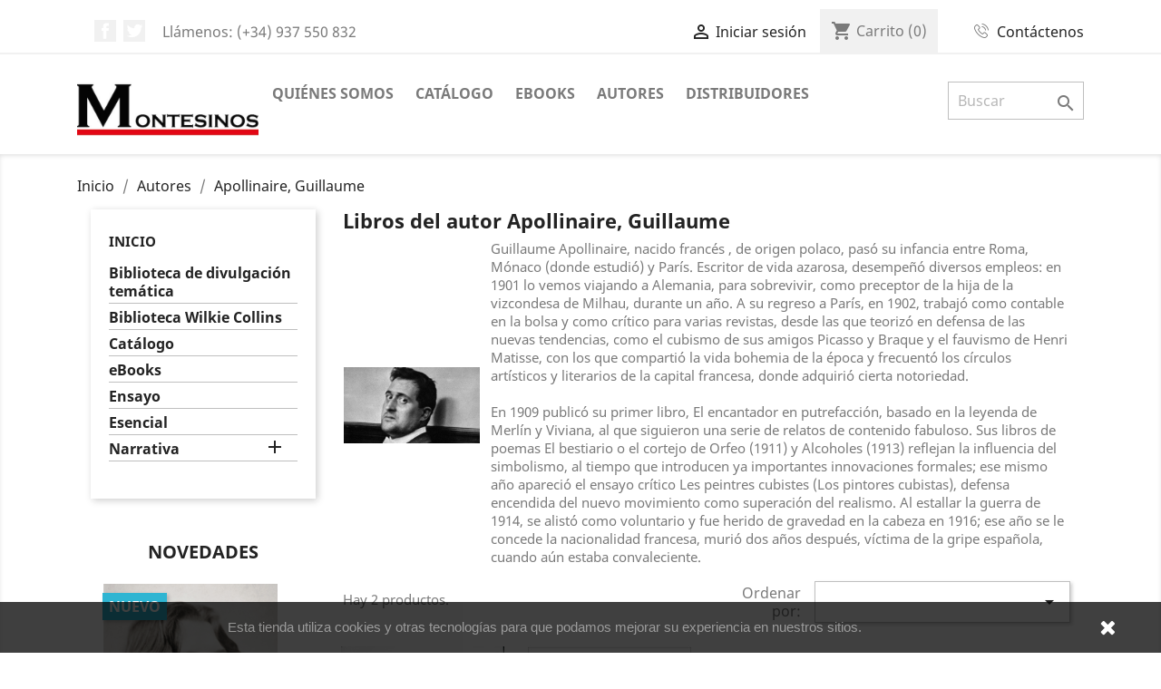

--- FILE ---
content_type: text/html; charset=utf-8
request_url: https://www.editorial-montesinos.com/2862_apollinaire-guillaume
body_size: 10873
content:
<!doctype html>
<html lang="es">

  <head>
    
      
  <meta charset="utf-8">


  <meta http-equiv="x-ua-compatible" content="ie=edge">



  <title>Apollinaire - Editorial Montesinos</title>
  <meta name="description" content="">
  <meta name="keywords" content="">
      
                  <link rel="alternate" href="https://www.editorial-montesinos.com/2862_apollinaire-guillaume" hreflang="es">
        



  <meta name="viewport" content="width=device-width, initial-scale=1">



  <link rel="icon" type="image/vnd.microsoft.icon" href="/img/favicon-5.ico?1563986611">
  <link rel="shortcut icon" type="image/x-icon" href="/img/favicon-5.ico?1563986611">



    <link rel="stylesheet" href="https://www.editorial-montesinos.com/themes/classic/assets/css/theme.css" type="text/css" media="all">
  <link rel="stylesheet" href="https://www.editorial-montesinos.com/modules/blocktags/blocktags.css" type="text/css" media="all">
  <link rel="stylesheet" href="https://www.editorial-montesinos.com/modules/redsys17//views/css/front.css" type="text/css" media="all">
  <link rel="stylesheet" href="https://www.editorial-montesinos.com/js/jquery/ui/themes/base/minified/jquery-ui.min.css" type="text/css" media="all">
  <link rel="stylesheet" href="https://www.editorial-montesinos.com/js/jquery/ui/themes/base/minified/jquery.ui.theme.min.css" type="text/css" media="all">
  <link rel="stylesheet" href="https://www.editorial-montesinos.com/modules/ps_imageslider/css/homeslider.css" type="text/css" media="all">
  <link rel="stylesheet" href="https://www.editorial-montesinos.com/themes/classic/assets/css/custom.css" type="text/css" media="all">




  

  <script type="text/javascript">
        var prestashop = {"cart":{"products":[],"totals":{"total":{"type":"total","label":"Total","amount":0,"value":"0,00\u00a0\u20ac"},"total_including_tax":{"type":"total","label":"Total (impuestos incl.)","amount":0,"value":"0,00\u00a0\u20ac"},"total_excluding_tax":{"type":"total","label":"Total (impuestos excl.)","amount":0,"value":"0,00\u00a0\u20ac"}},"subtotals":{"products":{"type":"products","label":"Subtotal","amount":0,"value":"0,00\u00a0\u20ac"},"discounts":null,"shipping":{"type":"shipping","label":"Transporte","amount":0,"value":"Gratis"},"tax":null},"products_count":0,"summary_string":"0 art\u00edculos","vouchers":{"allowed":1,"added":[]},"discounts":[],"minimalPurchase":0,"minimalPurchaseRequired":""},"currency":{"name":"Euro","iso_code":"EUR","iso_code_num":"978","sign":"\u20ac"},"customer":{"lastname":null,"firstname":null,"email":null,"birthday":null,"newsletter":null,"newsletter_date_add":null,"optin":null,"website":null,"company":null,"siret":null,"ape":null,"is_logged":false,"gender":{"type":null,"name":null},"addresses":[]},"language":{"name":"Espa\u00f1ol (Spanish)","iso_code":"es","locale":"es-ES","language_code":"es","is_rtl":"0","date_format_lite":"d\/m\/Y","date_format_full":"d\/m\/Y H:i:s","id":1},"page":{"title":"","canonical":null,"meta":{"title":"Apollinaire","description":"","keywords":"","robots":"index"},"page_name":"manufacturer","body_classes":{"lang-es":true,"lang-rtl":false,"country-ES":true,"currency-EUR":true,"layout-left-column":true,"page-manufacturer":true,"tax-display-disabled":true},"admin_notifications":[]},"shop":{"name":"Editorial Montesinos","logo":"\/img\/editorial-montesinos-logo-15639865995.jpg","stores_icon":"\/img\/logo_stores.png","favicon":"\/img\/favicon-5.ico"},"urls":{"base_url":"https:\/\/www.editorial-montesinos.com\/","current_url":"https:\/\/www.editorial-montesinos.com\/2862_apollinaire-guillaume","shop_domain_url":"https:\/\/www.editorial-montesinos.com","img_ps_url":"https:\/\/www.editorial-montesinos.com\/img\/","img_cat_url":"https:\/\/www.editorial-montesinos.com\/img\/c\/","img_lang_url":"https:\/\/www.editorial-montesinos.com\/img\/l\/","img_prod_url":"https:\/\/www.editorial-montesinos.com\/img\/p\/","img_manu_url":"https:\/\/www.editorial-montesinos.com\/img\/m\/","img_sup_url":"https:\/\/www.editorial-montesinos.com\/img\/su\/","img_ship_url":"https:\/\/www.editorial-montesinos.com\/img\/s\/","img_store_url":"https:\/\/www.editorial-montesinos.com\/img\/st\/","img_col_url":"https:\/\/www.editorial-montesinos.com\/img\/co\/","img_url":"https:\/\/www.editorial-montesinos.com\/themes\/classic\/assets\/img\/","css_url":"https:\/\/www.editorial-montesinos.com\/themes\/classic\/assets\/css\/","js_url":"https:\/\/www.editorial-montesinos.com\/themes\/classic\/assets\/js\/","pic_url":"https:\/\/www.editorial-montesinos.com\/upload\/","pages":{"address":"https:\/\/www.editorial-montesinos.com\/direccion","addresses":"https:\/\/www.editorial-montesinos.com\/direcciones","authentication":"https:\/\/www.editorial-montesinos.com\/autenticacion","cart":"https:\/\/www.editorial-montesinos.com\/carro-de-la-compra","category":"https:\/\/www.editorial-montesinos.com\/index.php?controller=category","cms":"https:\/\/www.editorial-montesinos.com\/index.php?controller=cms","contact":"https:\/\/www.editorial-montesinos.com\/contactenos","discount":"https:\/\/www.editorial-montesinos.com\/descuento","guest_tracking":"https:\/\/www.editorial-montesinos.com\/index.php?controller=guest-tracking","history":"https:\/\/www.editorial-montesinos.com\/historial-de-pedidos","identity":"https:\/\/www.editorial-montesinos.com\/identidad","index":"https:\/\/www.editorial-montesinos.com\/","my_account":"https:\/\/www.editorial-montesinos.com\/mi-cuenta","order_confirmation":"https:\/\/www.editorial-montesinos.com\/index.php?controller=order-confirmation","order_detail":"https:\/\/www.editorial-montesinos.com\/index.php?controller=order-detail","order_follow":"https:\/\/www.editorial-montesinos.com\/devolucion-de-productos","order":"https:\/\/www.editorial-montesinos.com\/carrito","order_return":"https:\/\/www.editorial-montesinos.com\/index.php?controller=order-return","order_slip":"https:\/\/www.editorial-montesinos.com\/vales","pagenotfound":"https:\/\/www.editorial-montesinos.com\/pagina-no-encuentra","password":"https:\/\/www.editorial-montesinos.com\/contrasena-olvidado","pdf_invoice":"https:\/\/www.editorial-montesinos.com\/index.php?controller=pdf-invoice","pdf_order_return":"https:\/\/www.editorial-montesinos.com\/index.php?controller=pdf-order-return","pdf_order_slip":"https:\/\/www.editorial-montesinos.com\/index.php?controller=pdf-order-slip","prices_drop":"https:\/\/www.editorial-montesinos.com\/promocion","product":"https:\/\/www.editorial-montesinos.com\/index.php?controller=product","search":"https:\/\/www.editorial-montesinos.com\/buscar","sitemap":"https:\/\/www.editorial-montesinos.com\/mapa-del-sitio","stores":"https:\/\/www.editorial-montesinos.com\/tiendas","supplier":"https:\/\/www.editorial-montesinos.com\/proveedores","register":"https:\/\/www.editorial-montesinos.com\/autenticacion?create_account=1","order_login":"https:\/\/www.editorial-montesinos.com\/carrito?login=1"},"alternative_langs":{"es":"https:\/\/www.editorial-montesinos.com\/2862_apollinaire-guillaume"},"theme_assets":"\/themes\/classic\/assets\/","actions":{"logout":"https:\/\/www.editorial-montesinos.com\/?mylogout="},"no_picture_image":{"bySize":{"small_default":{"url":"https:\/\/www.editorial-montesinos.com\/img\/p\/es-default-small_default.jpg","width":50,"height":77},"cart_default":{"url":"https:\/\/www.editorial-montesinos.com\/img\/p\/es-default-cart_default.jpg","width":125,"height":125},"newAutor ":{"url":"https:\/\/www.editorial-montesinos.com\/img\/p\/es-default-newAutor .jpg","width":150,"height":150},"200x200 ":{"url":"https:\/\/www.editorial-montesinos.com\/img\/p\/es-default-200x200 .jpg","width":200,"height":200},"medium":{"url":"https:\/\/www.editorial-montesinos.com\/img\/p\/es-default-medium.jpg","width":200,"height":200},"home_default":{"url":"https:\/\/www.editorial-montesinos.com\/img\/p\/es-default-home_default.jpg","width":195,"height":297},"large_default":{"url":"https:\/\/www.editorial-montesinos.com\/img\/p\/es-default-large_default.jpg","width":345,"height":526},"medium_default":{"url":"https:\/\/www.editorial-montesinos.com\/img\/p\/es-default-medium_default.jpg","width":452,"height":452}},"small":{"url":"https:\/\/www.editorial-montesinos.com\/img\/p\/es-default-small_default.jpg","width":50,"height":77},"medium":{"url":"https:\/\/www.editorial-montesinos.com\/img\/p\/es-default-medium.jpg","width":200,"height":200},"large":{"url":"https:\/\/www.editorial-montesinos.com\/img\/p\/es-default-medium_default.jpg","width":452,"height":452},"legend":""}},"configuration":{"display_taxes_label":false,"display_prices_tax_incl":true,"is_catalog":false,"show_prices":true,"opt_in":{"partner":true},"quantity_discount":{"type":"discount","label":"Descuento"},"voucher_enabled":1,"return_enabled":0},"field_required":[],"breadcrumb":{"links":[{"title":"Inicio","url":"https:\/\/www.editorial-montesinos.com\/"},{"title":"Autores","url":"https:\/\/www.editorial-montesinos.com\/autores"},{"title":"Apollinaire, Guillaume","url":"https:\/\/www.editorial-montesinos.com\/2862_apollinaire-guillaume"}],"count":3},"link":{"protocol_link":"https:\/\/","protocol_content":"https:\/\/"},"time":1768938213,"static_token":"1ead97b97a7eb12ac8d9350fdae8e081","token":"ffe3ed9e330bc618ff9715f0d4a4ca76"};
        var psemailsubscription_subscription = "https:\/\/www.editorial-montesinos.com\/module\/ps_emailsubscription\/subscription";
      </script>



    <script async src="https://www.googletagmanager.com/gtag/js?id=G-FHY2VVYRFY"></script>
  <script>
    window.dataLayer = window.dataLayer || [];
    function gtag(){dataLayer.push(arguments);}
    gtag('js', new Date());
    gtag(
      'config',
      'G-FHY2VVYRFY',
      {
        'debug_mode':false
                              }
    );
  </script>

 <script>

function comprobarObservaciones(){
    var comprobante = "";
    if ((jQuery)('#onepagecheckoutps').length != 0) {
        comprobante = (jQuery)('[name="message"]');
    } else {
        comprobante = (jQuery)('[name="delivery_message"]');
    }
    if (comprobante.length != 0) {
        limitarObservaciones(comprobante);
    }
}

function limitarObservaciones(comprobante){
    if(comprobante){ // SI EXISTE 
        if ((jQuery)('.originalTextareaInfo').length == 0) {
            var options2 = {
               'maxCharacterSize': 69,
               'originalStyle': 'originalTextareaInfo',
               'warningStyle' : 'warningTextareaInfo',
               'warningNumber': 10,
               'displayFormat': '#input caracteres | #left caracteres restantes | #words palabras'
            };
            comprobante.textareaCount(options2);
        }
    }
}


</script>




    
  </head>

  <body id="manufacturer" class="lang-es country-es currency-eur layout-left-column page-manufacturer tax-display-disabled">

    
      
    

    <main>
      
              

      <header id="header">
        
          

  <div class="header-banner">
    
</div>

<!--
  <div class="header-banner">
<img class="banner" src="/img/banner-vacaciones2020.jpg" alt="Vacaciones 2020: Del 5 al 26 de Agosto NO se realizarán envios.">
  </div>


  <div class="header-banner">
<img class="banner" src="/img/banner-mrwgratis.jpg" alt="Envío gratis con el código ENVIOMRW">
  </div>
-->


  <nav class="header-nav">
    <div class="container">
      <div class="row">
        <div class="hidden-sm-down">
          <div class="col-md-5 col-xs-12">
            <div id="_desktop_contact_link">
  <div id="contact-link">
                Llámenos: <span>(+34) 937 550 832</span>
      </div>
</div>

  <div class="block-social col-lg-4 col-md-12 col-sm-12">
    <ul>
              <li class="facebook"><a href="https://www.facebook.com/EditorialMontesinos/" target="_blank">Facebook</a></li>
              <li class="twitter"><a href="https://twitter.com/Ed_Montesinos" target="_blank">Twitter</a></li>
          </ul>
  </div>


          </div>
          <div class="col-md-7 right-nav">
              <div id="_desktop_user_info">
  <div class="user-info">
          <a
        href="https://www.editorial-montesinos.com/mi-cuenta"
        title="Acceda a su cuenta de cliente"
        rel="nofollow"
      >
        <i class="material-icons">&#xE7FF;</i>
        <span class="hidden-sm-down">Iniciar sesión</span>
      </a>
      </div>
</div>
<div id="_desktop_cart">
  <div class="blockcart cart-preview inactive" data-refresh-url="//www.editorial-montesinos.com/module/ps_shoppingcart/ajax">
    <div class="header">
              <i class="material-icons shopping-cart">shopping_cart</i>
        <span class="hidden-sm-down">Carrito</span>
        <span class="cart-products-count">(0)</span>
          </div>
  </div>
</div>
<div id="_desktop_user_info">
<div class="contact-info"><a href="/contactenos" title="Contáctenos" rel="nofollow"> <img class="footer-contact-ico" src="/themes/classic/assets/img/phone.png" /> <span class="hidden-sm-down">Contáctenos</span> </a></div>
</div>
          </div>
        </div>
        <div class="hidden-md-up text-sm-center mobile">
          <div class="float-xs-left" id="menu-icon">
            <i class="material-icons d-inline">&#xE5D2;</i>
          </div>
          <div class="float-xs-right" id="_mobile_cart"></div>
          <div class="float-xs-right" id="_mobile_user_info"></div>
          <div class="top-logo" id="_mobile_logo"></div>
          <div class="clearfix"></div>
        </div>
      </div>
    </div>
  </nav>



  <div class="header-top">
    <div class="container">
       <div class="row">
        <div class="col-md-2 hidden-sm-down" id="_desktop_logo">
                            <a href="https://www.editorial-montesinos.com/">
                  <img class="logo img-responsive" src="/img/editorial-montesinos-logo-15639865995.jpg" alt="Editorial Montesinos">
                </a>
                    </div>
        <div class="col-md-10 col-sm-12 position-static">
          

<div class="menu js-top-menu position-static hidden-sm-down" id="_desktop_top_menu">
    
          <ul class="top-menu" id="top-menu" data-depth="0">
                    <li class="cms-page" id="cms-page-20">
                          <a
                class="dropdown-item"
                href="https://www.editorial-montesinos.com/content/20-quienes-somos" data-depth="0"
                              >
                                Quiénes somos
              </a>
                          </li>
                    <li class="link" id="lnk-catalogo">
                          <a
                class="dropdown-item"
                href="https://www.editorial-montesinos.com/42-catalogo" data-depth="0"
                              >
                                Catálogo
              </a>
                          </li>
                    <li class="link" id="lnk-ebooks">
                          <a
                class="dropdown-item"
                href="https://www.editorial-montesinos.com/230-ebooks" data-depth="0"
                              >
                                eBooks
              </a>
                          </li>
                    <li class="link" id="lnk-autores">
                          <a
                class="dropdown-item"
                href="https://www.editorial-montesinos.com/autores" data-depth="0"
                              >
                                Autores
              </a>
                          </li>
                    <li class="cms-page" id="cms-page-9">
                          <a
                class="dropdown-item"
                href="https://www.editorial-montesinos.com/content/9-distribuidores" data-depth="0"
                              >
                                Distribuidores
              </a>
                          </li>
              </ul>
    
    <div class="clearfix"></div>
</div>
<!-- Block search module TOP -->
<div id="search_widget" class="search-widget" data-search-controller-url="//www.editorial-montesinos.com/buscar">
	<form method="get" action="//www.editorial-montesinos.com/buscar">
		<input type="hidden" name="controller" value="search">
		<input type="text" name="s" value="" placeholder="Buscar" aria-label="Buscar">
		<button type="submit">
			<i class="material-icons search">&#xE8B6;</i>
      <span class="hidden-xl-down">Buscar</span>
		</button>
	</form>
</div>
<!-- /Block search module TOP -->

          <div class="clearfix"></div>
        </div>
      </div>
      <div id="mobile_top_menu_wrapper" class="row hidden-md-up" style="display:none;">
        <div class="js-top-menu mobile" id="_mobile_top_menu"></div>
        <div class="js-top-menu-bottom">
          <div id="_mobile_currency_selector"></div>
          <div id="_mobile_language_selector"></div>
          <div id="_mobile_contact_link"></div>
        </div>
      </div>
    </div>
  </div>
  

        
      </header>

      
        
<aside id="notifications">
  <div class="container">
    
    
    
      </div>
</aside>
      

      <section id="wrapper">
        
        <div class="container">
          
            <nav data-depth="3" class="breadcrumb">
  <ol itemscope itemtype="http://schema.org/BreadcrumbList">
    
              
          <li itemprop="itemListElement" itemscope itemtype="http://schema.org/ListItem">
            <a itemprop="item" href="https://www.editorial-montesinos.com/">
              <span itemprop="name">Inicio</span>
            </a>
            <meta itemprop="position" content="1">
          </li>
        
              
          <li itemprop="itemListElement" itemscope itemtype="http://schema.org/ListItem">
            <a itemprop="item" href="https://www.editorial-montesinos.com/autores">
              <span itemprop="name">Autores</span>
            </a>
            <meta itemprop="position" content="2">
          </li>
        
              
          <li itemprop="itemListElement" itemscope itemtype="http://schema.org/ListItem">
            <a itemprop="item" href="https://www.editorial-montesinos.com/2862_apollinaire-guillaume">
              <span itemprop="name">Apollinaire, Guillaume</span>
            </a>
            <meta itemprop="position" content="3">
          </li>
        
          
  </ol>
</nav>
          

          
            <div id="left-column" class="col-xs-12 col-sm-4 col-md-3">
                              

<div class="block-categories hidden-sm-down">
  <ul class="category-top-menu">
    <li><a class="text-uppercase h6" href="https://www.editorial-montesinos.com/237-inicio">Inicio</a></li>
    <li>
  <ul class="category-sub-menu"><li data-depth="0"><a href="https://www.editorial-montesinos.com/201-biblioteca-de-divulgacion-tematica">Biblioteca de divulgación temática</a></li><li data-depth="0"><a href="https://www.editorial-montesinos.com/202-biblioteca-wilkie-collins">Biblioteca Wilkie Collins</a></li><li data-depth="0"><a href="https://www.editorial-montesinos.com/42-catalogo">Catálogo</a></li><li data-depth="0"><a href="https://www.editorial-montesinos.com/230-ebooks">eBooks</a></li><li data-depth="0"><a href="https://www.editorial-montesinos.com/199-ensayo">Ensayo</a></li><li data-depth="0"><a href="https://www.editorial-montesinos.com/135-esencial">Esencial</a></li><li data-depth="0"><a href="https://www.editorial-montesinos.com/200-narrativa">Narrativa</a><div class="navbar-toggler collapse-icons" data-toggle="collapse" data-target="#exCollapsingNavbar200"><i class="material-icons add">&#xE145;</i><i class="material-icons remove">&#xE15B;</i></div><div class="collapse" id="exCollapsingNavbar200">
  <ul class="category-sub-menu"><li data-depth="1"><a class="category-sub-link" href="https://www.editorial-montesinos.com/227-clasica">Clásica</a></li><li data-depth="1"><a class="category-sub-link" href="https://www.editorial-montesinos.com/228-contemporanea">Contemporánea</a></li></ul></div></li></ul></li>
  </ul>
</div>

<div id="topo_contact_info" class="block-categories desplegable-categorias">
<div class="title clearfix hidden-md-up collapsed" data-target="#footer_info_list" data-toggle="collapse"><span class="h3">Categorías</span> <span class="float-xs-right"> <span class="navbar-toggler collapse-icons"> <i class="material-icons add"></i> <i class="material-icons remove"></i> </span> </span></div>
<ul class="category-top-menu toggle-footer collapse" id="footer_info_list">
    <li><a class="text-uppercase h6" href="https://www.editorial-montesinos.com/237-inicio">Inicio</a></li>
    <li>
  <ul class="category-sub-menu"><li data-depth="0"><a href="https://www.editorial-montesinos.com/201-biblioteca-de-divulgacion-tematica">Biblioteca de divulgación temática</a></li><li data-depth="0"><a href="https://www.editorial-montesinos.com/202-biblioteca-wilkie-collins">Biblioteca Wilkie Collins</a></li><li data-depth="0"><a href="https://www.editorial-montesinos.com/42-catalogo">Catálogo</a></li><li data-depth="0"><a href="https://www.editorial-montesinos.com/230-ebooks">eBooks</a></li><li data-depth="0"><a href="https://www.editorial-montesinos.com/199-ensayo">Ensayo</a></li><li data-depth="0"><a href="https://www.editorial-montesinos.com/135-esencial">Esencial</a></li><li data-depth="0"><a href="https://www.editorial-montesinos.com/200-narrativa">Narrativa</a><div class="navbar-toggler collapse-icons" data-toggle="collapse" data-target="#exCollapsingNavbar200"><i class="material-icons add">&#xE145;</i><i class="material-icons remove">&#xE15B;</i></div><div class="collapse" id="exCollapsingNavbar200">
  <ul class="category-sub-menu"><li data-depth="1"><a class="category-sub-link" href="https://www.editorial-montesinos.com/227-clasica">Clásica</a></li><li data-depth="1"><a class="category-sub-link" href="https://www.editorial-montesinos.com/228-contemporanea">Contemporánea</a></li></ul></div></li></ul></li>
</ul>
</div>
<section class="featured-products clearfix mt-3">
  <h2 class="h2 products-section-title text-uppercase">
    Novedades
  </h2>
  <div class="products">
          
  <article class="product-miniature js-product-miniature" data-id-product="3899" data-id-product-attribute="0" itemscope itemtype="http://schema.org/Product">
    <div class="thumbnail-container">
      
                  <a href="https://www.editorial-montesinos.com/catalogo/3899-la-importancia-de-ser-honesto-las-mejores-entrevistas-de-oscar-wilde.html" class="thumbnail product-thumbnail">
            <img
              src="https://www.editorial-montesinos.com/4361-home_default/la-importancia-de-ser-honesto-las-mejores-entrevistas-de-oscar-wilde.jpg"
              alt="La importancia de ser..."
              data-full-size-image-url="https://www.editorial-montesinos.com/4361-medium_default/la-importancia-de-ser-honesto-las-mejores-entrevistas-de-oscar-wilde.jpg"
            />
          </a>
              

      <div class="product-description">
        
                      <h2 class="h3 product-title" itemprop="name"><a href="https://www.editorial-montesinos.com/catalogo/3899-la-importancia-de-ser-honesto-las-mejores-entrevistas-de-oscar-wilde.html">								La importancia de ser honesto</a></h2>
                  

        
                      <div class="product-price-and-shipping">
              
              

              <span class="sr-only">Precio</span>
              <span itemprop="price" class="price">22,00 €</span>

              

              
            </div>
                  

        
          
        
      </div>

      <!-- @todo: use include file='catalog/_partials/product-flags.tpl'} -->
      
        <ul class="product-flags">
                      <li class="product-flag new">Nuevo</li>
          		  						        </ul>
      

      <div class="highlighted-informations no-variants hidden-sm-down">
        
          <a class="quick-view" href="#" data-link-action="quickview">
            <i class="material-icons search">&#xE8B6;</i> Vista rápida
          </a>
        

        
                  
      </div>
    </div>
  </article>

      </div>
  <a class="all-product-link float-xs-left float-md-right h4" href="https://www.editorial-montesinos.com/nuevos-productos">
    Todas las novedades<i class="material-icons">&#xE315;</i>
  </a>
</section>

<!-- Block tags module -->
<div id="tags_block_left" class="tags_block block-categories hidden-sm-down">
	<h4 class="text-uppercase h6 hidden-sm-down">Etiquetas</h4>
	<p class="block_content">
			<a href="https://www.editorial-montesinos.com/buscar?tag=Filosof%C3%ADa" title="More about Filosofía" class="tag_level3 first_item">Filosofía</a>
			<a href="https://www.editorial-montesinos.com/buscar?tag=Wilkie+Collins" title="More about Wilkie Collins" class="tag_level1 item">Wilkie Collins</a>
			<a href="https://www.editorial-montesinos.com/buscar?tag=mujer" title="More about mujer" class="tag_level1 item">mujer</a>
			<a href="https://www.editorial-montesinos.com/buscar?tag=intriga" title="More about intriga" class="tag_level1 item">intriga</a>
			<a href="https://www.editorial-montesinos.com/buscar?tag=novela+negra" title="More about novela negra" class="tag_level1 item">novela negra</a>
			<a href="https://www.editorial-montesinos.com/buscar?tag=Novela" title="More about Novela" class="tag_level1 item">Novela</a>
			<a href="https://www.editorial-montesinos.com/buscar?tag=Historia" title="More about Historia" class="tag_level1 item">Historia</a>
			<a href="https://www.editorial-montesinos.com/buscar?tag=misterio" title="More about misterio" class="tag_level1 item">misterio</a>
			<a href="https://www.editorial-montesinos.com/buscar?tag=Literatura" title="More about Literatura" class="tag_level1 item">Literatura</a>
			<a href="https://www.editorial-montesinos.com/buscar?tag=esencial" title="More about esencial" class="tag_level1 last_item">esencial</a>
		</p>
</div>
<!-- /Block tags module -->
<div  class="block-categories topo-sidelinks" ><h3>Ediciones de Intervención Cultural</h3>
<ul>
<li><a href="https://www.buridan.es/">Biblioteca Buridán</a></li>
<li><a href="https://tienda.elviejotopo.com/">El Viejo Topo</a></li>
<li><a href="https://www.pieldezapa.com/">Piel de Zapa</a></li>
<li><a href="https://tienda.revistaquimera.com/">Revista Quimera</a></li>
</ul></div>
                          </div>
          

          
  <div id="content-wrapper" class="left-column col-xs-12 col-sm-8 col-md-9">
    
    
  <section id="main">

    
  <h1>Libros del autor Apollinaire, Guillaume</h1>
 <div id="manufacturer-description">
<table>
<tbody>
<tr>
<td><img class="brand-image" src="https://www.editorial-montesinos.com/img/m/2862.jpg" /></td>
<td><p>Guillaume Apollinaire, nacido francés , de origen polaco, pasó su infancia entre Roma, Mónaco (donde estudió) y París. Escritor de vida azarosa, desempeñó diversos empleos: en 1901 lo vemos viajando a Alemania, para sobrevivir, como preceptor de la hija de la vizcondesa de Milhau, durante un año. A su regreso a París, en 1902, trabajó como contable en la bolsa y como crítico para varias revistas, desde las que teorizó en defensa de las nuevas tendencias, como el cubismo de sus amigos Picasso y Braque y el fauvismo de Henri Matisse, con los que compartió la vida bohemia de la época y frecuentó los círculos artísticos y literarios de la capital francesa, donde adquirió cierta notoriedad. <br /><br />En 1909 publicó su primer libro, El encantador en putrefacción, basado en la leyenda de Merlín y Viviana, al que siguieron una serie de relatos de contenido fabuloso. Sus libros de poemas El bestiario o el cortejo de Orfeo (1911) y Alcoholes (1913) reflejan la influencia del simbolismo, al tiempo que introducen ya importantes innovaciones formales; ese mismo año apareció el ensayo crítico Les peintres cubistes (Los pintores cubistas), defensa encendida del nuevo movimiento como superación del realismo. Al estallar la guerra de 1914, se alistó como voluntario y fue herido de gravedad en la cabeza en 1916; ese año se le concede la nacionalidad francesa, murió dos años después, víctima de la gripe española, cuando aún estaba convaleciente.</p></td>
</tr>
</tbody>
</table>

</div>


    <section id="products">
      
        <div>
          
            <div id="js-product-list-top" class="row products-selection">
  <div class="col-md-6 hidden-sm-down total-products">
          <p>Hay 2 productos.</p>
      </div>
  <div class="col-md-6">
    <div class="row sort-by-row">

      
        <span class="col-sm-3 col-md-3 hidden-sm-down sort-by">Ordenar por:</span>
<div class="col-sm-12 col-xs-12 col-md-9 products-sort-order dropdown">
  <button
    class="btn-unstyle select-title"
    rel="nofollow"
    data-toggle="dropdown"
    aria-haspopup="true"
    aria-expanded="false">
        <i class="material-icons float-xs-right">&#xE5C5;</i>
  </button>
  <div class="dropdown-menu">
          <a
        rel="nofollow"
        href="https://www.editorial-montesinos.com/2862_apollinaire-guillaume?order=product.position.desc"
        class="select-list js-search-link"
      >
        Relevancia
      </a>
          <a
        rel="nofollow"
        href="https://www.editorial-montesinos.com/2862_apollinaire-guillaume?order=product.name.asc"
        class="select-list js-search-link"
      >
        Nombre, A a Z
      </a>
          <a
        rel="nofollow"
        href="https://www.editorial-montesinos.com/2862_apollinaire-guillaume?order=product.name.desc"
        class="select-list js-search-link"
      >
        Nombre, Z a A
      </a>
          <a
        rel="nofollow"
        href="https://www.editorial-montesinos.com/2862_apollinaire-guillaume?order=product.price.asc"
        class="select-list js-search-link"
      >
        Precio: de más bajo a más alto
      </a>
          <a
        rel="nofollow"
        href="https://www.editorial-montesinos.com/2862_apollinaire-guillaume?order=product.price.desc"
        class="select-list js-search-link"
      >
        Precio, de más alto a más bajo
      </a>
      </div>
</div>
      

          </div>
  </div>
  <div class="col-sm-12 hidden-md-up text-sm-center showing">
    Mostrando 1-2 de 2 artículo(s)
  </div>
</div>
          
        </div>

        
          <div id="" class="hidden-sm-down">
            
          </div>
        

        <div>
          
            <div id="js-product-list">
  <div class="products row">
          
        
  <article class="product-miniature js-product-miniature" data-id-product="2862" data-id-product-attribute="0" itemscope itemtype="http://schema.org/Product">
    <div class="thumbnail-container">
      
                  <a href="https://www.editorial-montesinos.com/clasica/2862-el-heresiarca-9788492616060.html" class="thumbnail product-thumbnail">
            <img
              src="https://www.editorial-montesinos.com/2650-home_default/el-heresiarca.jpg"
              alt="El heresiarca"
              data-full-size-image-url="https://www.editorial-montesinos.com/2650-medium_default/el-heresiarca.jpg"
            />
          </a>
              

      <div class="product-description">
        
                      <h2 class="h3 product-title" itemprop="name"><a href="https://www.editorial-montesinos.com/clasica/2862-el-heresiarca-9788492616060.html">								El heresiarca</a></h2>
                  

        
                      <div class="product-price-and-shipping">
              
              

              <span class="sr-only">Precio</span>
              <span itemprop="price" class="price">16,00 €</span>

              

              
            </div>
                  

        
          
        
      </div>

      <!-- @todo: use include file='catalog/_partials/product-flags.tpl'} -->
      
        <ul class="product-flags">
          		  						        </ul>
      

      <div class="highlighted-informations no-variants hidden-sm-down">
        
          <a class="quick-view" href="#" data-link-action="quickview">
            <i class="material-icons search">&#xE8B6;</i> Vista rápida
          </a>
        

        
                  
      </div>
    </div>
  </article>

      
          
        
  <article class="product-miniature js-product-miniature" data-id-product="2871" data-id-product-attribute="0" itemscope itemtype="http://schema.org/Product">
    <div class="thumbnail-container">
      
                  <a href="https://www.editorial-montesinos.com/clasica/2871-las-hazanas-de-un-joven-don-juan-9788496356115.html" class="thumbnail product-thumbnail">
            <img
              src="https://www.editorial-montesinos.com/2659-home_default/las-hazanas-de-un-joven-don-juan.jpg"
              alt="Las hazañas de un joven don..."
              data-full-size-image-url="https://www.editorial-montesinos.com/2659-medium_default/las-hazanas-de-un-joven-don-juan.jpg"
            />
          </a>
              

      <div class="product-description">
        
                      <h2 class="h3 product-title" itemprop="name"><a href="https://www.editorial-montesinos.com/clasica/2871-las-hazanas-de-un-joven-don-juan-9788496356115.html">								Las hazañas de un joven don Juan</a></h2>
                  

        
                      <div class="product-price-and-shipping">
              
              

              <span class="sr-only">Precio</span>
              <span itemprop="price" class="price">8,00 €</span>

              

              
            </div>
                  

        
          
        
      </div>

      <!-- @todo: use include file='catalog/_partials/product-flags.tpl'} -->
      
        <ul class="product-flags">
          		  						        </ul>
      

      <div class="highlighted-informations no-variants hidden-sm-down">
        
          <a class="quick-view" href="#" data-link-action="quickview">
            <i class="material-icons search">&#xE8B6;</i> Vista rápida
          </a>
        

        
                  
      </div>
    </div>
  </article>

      
      </div>

  
    <nav class="pagination">
  <div class="col-md-4">
    
      Mostrando 1-2 de 2 artículo(s)
    
  </div>

  <div class="col-md-6 offset-md-2 pr-0">
    
         
  </div>

</nav>
  

  <div class="hidden-md-up text-xs-right up">
    <a href="#header" class="btn btn-secondary">
      Volver arriba
      <i class="material-icons">&#xE316;</i>
    </a>
  </div>
</div>
          
        </div>

        <div id="js-product-list-bottom">
          
            <div id="js-product-list-bottom"></div>
          
        </div>

          </section>

  </section>

    
  </div>


          
        </div>
        
      </section>

      <footer id="footer">
        
          <div class="container">
  <div class="row">
    
      <div class="block_newsletter col-lg-8 col-md-12 col-sm-12">
  <div class="row">
    <p id="block-newsletter-label" class="col-md-5 col-xs-12">Infórmese de nuestras últimas noticias y ofertas especiales</p>
    <div class="col-md-7 col-xs-12">
      <form action="https://www.editorial-montesinos.com/#footer" method="post">
        <div class="row">
          <div class="col-xs-12">
            <input
              class="btn btn-primary float-xs-right hidden-xs-down"
              name="submitNewsletter"
              type="submit"
              value="Suscribirse"
            >
            <input
              class="btn btn-primary float-xs-right hidden-sm-up"
              name="submitNewsletter"
              type="submit"
              value="OK"
            >
            <div class="input-wrapper">
              <input
                name="email"
                type="email"
                value=""
                placeholder="Su dirección de correo electrónico"
                aria-labelledby="block-newsletter-label"
              >
            </div>
            <input type="hidden" name="action" value="0">
            <div class="clearfix"></div>
          </div>
          <div class="col-xs-12">
                              <p>Puede darse de baja en cualquier momento. Para ello, consulte nuestra información de contacto en el aviso legal.</p>
                                                          
    <div class="gdpr_consent gdpr_module_104">
        <span class="custom-checkbox">
            <label class="psgdpr_consent_message">
                <input id="psgdpr_consent_checkbox_104" name="psgdpr_consent_checkbox" type="checkbox" value="1" class="psgdpr_consent_checkboxes_104">
                <span><i class="material-icons rtl-no-flip checkbox-checked psgdpr_consent_icon"></i></span>
                <span>He leído y acepto la política de privacidad, por lo que consiento que EDICIONES DE INTERVENCIÓN CULTURAL, SL con NIF B-61916177 guarde mis datos según la legislación vigente, autorizo a que me contacten y estoy informado de que tengo derecho a acceder/rectificar/limitar/suprimir mis datos personales de sus registros.</span>            </label>
        </span>
    </div>


<script type="text/javascript">
    var psgdpr_front_controller = "https://www.editorial-montesinos.com/module/psgdpr/FrontAjaxGdpr";
    psgdpr_front_controller = psgdpr_front_controller.replace(/\amp;/g,'');
    var psgdpr_id_customer = "0";
    var psgdpr_customer_token = "da39a3ee5e6b4b0d3255bfef95601890afd80709";
    var psgdpr_id_guest = "0";
    var psgdpr_guest_token = "9295ab564c239dff7931a7080f96952160389277";

    document.addEventListener('DOMContentLoaded', function() {
        let psgdpr_id_module = "104";
        let parentForm = $('.gdpr_module_' + psgdpr_id_module).closest('form');

        let toggleFormActive = function() {
            let parentForm = $('.gdpr_module_' + psgdpr_id_module).closest('form');
            let checkbox = $('#psgdpr_consent_checkbox_' + psgdpr_id_module);
            let element = $('.gdpr_module_' + psgdpr_id_module);
            let iLoopLimit = 0;

            // by default forms submit will be disabled, only will enable if agreement checkbox is checked
            if (element.prop('checked') != true) {
                element.closest('form').find('[type="submit"]').attr('disabled', 'disabled');
            }
            $(document).on("change" ,'.psgdpr_consent_checkboxes_' + psgdpr_id_module, function() {
                if ($(this).prop('checked') == true) {
                    $(this).closest('form').find('[type="submit"]').removeAttr('disabled');
                } else {
                    $(this).closest('form').find('[type="submit"]').attr('disabled', 'disabled');
                }

            });
        }

        // Triggered on page loading
        toggleFormActive();

        $(document).on('submit', parentForm, function(event) {
            $.ajax({
                type: 'POST',
                url: psgdpr_front_controller,
                data: {
                    ajax: true,
                    action: 'AddLog',
                    id_customer: psgdpr_id_customer,
                    customer_token: psgdpr_customer_token,
                    id_guest: psgdpr_id_guest,
                    guest_token: psgdpr_guest_token,
                    id_module: psgdpr_id_module,
                },
                error: function (err) {
                    console.log(err);
                }
            });
        });
    });
</script>


                        </div>
        </div>
      </form>
    </div>
  </div>
</div>

    
  </div>
</div>
<div class="footer-container">
  <div class="container">
    <div class="row">
      
        <div id="block_myaccount_infos" class="col-md-4 links wrapper">
  <p class="h3 myaccount-title hidden-sm-down">
    <a class="text-uppercase" href="https://www.editorial-montesinos.com/mi-cuenta" rel="nofollow">
      Mi cuenta
    </a>
  </p>
  <div class="title clearfix hidden-md-up" data-target="#footer_account_list" data-toggle="collapse">
    <span class="h3">Mi cuenta</span>
    <span class="float-xs-right">
      <span class="navbar-toggler collapse-icons">
        <i class="material-icons add">&#xE313;</i>
        <i class="material-icons remove">&#xE316;</i>
      </span>
    </span>
  </div>
  <ul class="account-list collapse" id="footer_account_list">
            <li>
          <a href="https://www.editorial-montesinos.com/identidad" title="Información personal" rel="nofollow">
            Información personal
          </a>
        </li>
            <li>
          <a href="https://www.editorial-montesinos.com/historial-de-pedidos" title="Pedidos" rel="nofollow">
            Pedidos
          </a>
        </li>
            <li>
          <a href="https://www.editorial-montesinos.com/vales" title="Facturas por abono" rel="nofollow">
            Facturas por abono
          </a>
        </li>
            <li>
          <a href="https://www.editorial-montesinos.com/direcciones" title="Direcciones" rel="nofollow">
            Direcciones
          </a>
        </li>
            <li>
          <a href="https://www.editorial-montesinos.com/descuento" title="Cupones de descuento" rel="nofollow">
            Cupones de descuento
          </a>
        </li>
        
	</ul>
</div>
<div id="topo_contact_info" class="col-md-4 links wrapper">
  <p class="h3 myaccount-title hidden-sm-down">
      Información
  </p>
  <div class="title clearfix hidden-md-up collapsed" data-target="#footer_info_list" data-toggle="collapse">
    <span class="h3">Información</span>
    <span class="float-xs-right">
      <span class="navbar-toggler collapse-icons">
        <i class="material-icons add"></i>
        <i class="material-icons remove"></i>
      </span>
    </span>
  </div>
 <ul class="toggle-footer collapse" id="footer_info_list">
<li class="item"><a href="https://www.editorial-montesinos.com/nuevos-productos" title="Novedades"> Novedades </a></li>
<li class="item"><a href="https://www.editorial-montesinos.com/contactenos" title="Contacte con nosotros"> Contacte con nosotros </a></li>
<li class="item"><a href="https://www.editorial-montesinos.com/content/21-envio-de-manuscritos" title="Envío de manuscritos"> Envío de manuscritos </a></li>
<li class="item"><a href="https://www.editorial-montesinos.com/content/36-gastos-de-envio" title="Gastos de envío"> Gastos de envío</a></li>
<li class="item"><a href="https://www.editorial-montesinos.com/content/25-politica-de-privacidad-y-condiciones-de-uso" title="Política de privacidad y condiciones de uso"> Política de privacidad y condiciones de uso </a></li>
<li class="item"><a href="https://www.editorial-montesinos.com/content/31-condiciones-generales-de-venta" title="Condiciones Generales de Venta"> Condiciones Generales de Venta </a></li>
<li class="item"><a href="https://www.editorial-montesinos.com/content/32-politica-de-cookies" title="Política de cookies"> Política de cookies </a></li>
<li><a href="https://www.editorial-montesinos.com/mapa-del-sitio" title="Mapa del sitio"> Mapa del sitio </a></li>
</ul>
</div><script>
    
    function setcook() {
        var nazwa = 'cookie_ue';
        var wartosc = '1';
        var expire = new Date();
        expire.setMonth(expire.getMonth() + 12);
        document.cookie = nazwa + "=" + escape(wartosc) + ";path=/;" + ((expire == null) ? "" : ("; expires=" + expire.toGMTString()))
    }

    
        

    
        
        function closeUeNotify() {
                        $('#cookieNotice').animate(
                    {bottom: '-200px'},
                    2500, function () {
                        $('#cookieNotice').hide();
                    });
            setcook();
                    }
    
        
    
</script>
<style>
    
    .closeFontAwesome:before {
        content: "\f00d";
        font-family: "FontAwesome";
        display: inline-block;
        font-size: 23px;
        line-height: 23px;
        color: #FFFFFF;
        padding-right: 15px;
        cursor: pointer;
    }

    .closeButtonNormal {
         display: block; 
        text-align: center;
        padding: 2px 5px;
        border-radius: 2px;
        color: #FFFFFF;
        background: #FFFFFF;
        cursor: pointer;
    }

    #cookieNotice p {
        margin: 0px;
        padding: 0px;
    }


    #cookieNoticeContent {
        
                    padding:15px;
                
    }

    
</style>
    <link href="//maxcdn.bootstrapcdn.com/font-awesome/4.6.3/css/font-awesome.min.css" rel="stylesheet" type="text/css"/>
<div id="cookieNotice" style=" width: 100%; position: fixed; bottom:0px; box-shadow: 0px 0 10px 0 #; background: #000000; z-index: 9999; font-size: 14px; line-height: 1.3em; font-family: arial; left: 0px; text-align:center; color:#FFF; opacity: 0.75 ">
    <div id="cookieNoticeContent" style="position:relative; margin:auto; width:100%; display:block;">
        <table style="width:100%;">
            <tr>
                        <td style="text-align:center;">
                <p>Esta tienda utiliza cookies y otras tecnologías para que podamos mejorar su experiencia en nuestros sitios.</p>
            </td>
                            <td style="width:80px; vertical-align:middle; padding-right:20px; text-align:right;">
                                            <span class="closeFontAwesome" onclick="closeUeNotify()"></span>
                                    </td>
                        </tr>
            <tr>
                            </tr>
        </table>
    </div>
</div><div id="topo_contact_info" class="col-md-4 links wrapper">
  <p class="h3 myaccount-title hidden-sm-down">
      Información de contacto
  </p>
  <div class="title clearfix hidden-md-up" data-target="#footer_address_list" data-toggle="collapse">
    <span class="h3">Información de contacto</span>
    <span class="float-xs-right">
      <span class="navbar-toggler collapse-icons">
        <i class="material-icons add"></i>
        <i class="material-icons remove"></i>
      </span>
    </span>
  </div>
 <ul class="toggle-footer collapse" id="footer_address_list">
<li><img class="footer-contact-ico" src="/themes/classic/assets/img/pin.png" />Editorial Montesinos<br /> Ediciones de Intervención Cultural <br />C/ Maqués de l'Argentera 17, Ppal 2ª<br />08003 Barcelona<br /> España</li>
<li><img class="footer-contact-ico" src="/themes/classic/assets/img/phone.png" />Telf: <span>(+34) 937 550 832</span></li>
<li><img class="footer-contact-ico" src="/themes/classic/assets/img/mail.png" />Email: <span><a href="mailto:%69%6e%66%6f@%65%64%69%63.%65%73">info@edic.es</a></span></li>
</ul>
</div>
      
    </div>
    <div class="row">
      
        
      
    </div>
  </div>
</div>
        
      </footer>

    </main>

    
        <script type="text/javascript" src="https://www.editorial-montesinos.com/themes/core.js" ></script>
  <script type="text/javascript" src="https://www.editorial-montesinos.com/themes/classic/assets/js/theme.js" ></script>
  <script type="text/javascript" src="https://www.editorial-montesinos.com/modules/ps_emailsubscription/views/js/ps_emailsubscription.js" ></script>
  <script type="text/javascript" src="https://www.editorial-montesinos.com/modules/ps_googleanalytics/views/js/GoogleAnalyticActionLib.js" ></script>
  <script type="text/javascript" src="https://www.editorial-montesinos.com/modules/redsys17//views/js/front.js" ></script>
  <script type="text/javascript" src="https://www.editorial-montesinos.com/modules/quantitydiscountpro/views/js/qdp.js" ></script>
  <script type="text/javascript" src="https://www.editorial-montesinos.com/modules/correosexpress/views/js/textareaCounter.js" ></script>
  <script type="text/javascript" src="https://www.editorial-montesinos.com/js/jquery/ui/jquery-ui.min.js" ></script>
  <script type="text/javascript" src="https://www.editorial-montesinos.com/modules/ps_shoppingcart/ps_shoppingcart.js" ></script>
  <script type="text/javascript" src="https://www.editorial-montesinos.com/modules/ps_searchbar/ps_searchbar.js" ></script>
  <script type="text/javascript" src="https://www.editorial-montesinos.com/modules/ps_imageslider/js/responsiveslides.min.js" ></script>
  <script type="text/javascript" src="https://www.editorial-montesinos.com/modules/ps_imageslider/js/homeslider.js" ></script>
  <script type="text/javascript" src="https://www.editorial-montesinos.com/themes/classic/assets/js/custom.js" ></script>


    

    
      
    
  </body>

</html>

--- FILE ---
content_type: text/css
request_url: https://www.editorial-montesinos.com/themes/classic/assets/css/custom.css
body_size: 1782
content:
/*
 * Custom code goes here.
 * A template should always ship with an empty custom.css
 */


/* slider home*/
.carousel .carousel-inner {
    height: auto !important;
}
.carousel-item h2 {
    display: none !important;
}


/*autores*/
.brand-img {
    width: 25% !important;
float: left;
}
.brand-infos a {
    font-size: 16px;
    font-weight: bold;
}
.brand-img img {
max-width: 80%;
margin-left: 10%;
}
.brand-infos {
width: 50% !important;
float: left;
}
.brand {
    width: 100%;
    box-shadow: 0 2px 5px 0 rgba(0,0,0,.11);
    float: left;
    padding: 2%;
    margin: 10px;
    background-color: white;
}

.brand-products a {
    text-transform: capitalize;
    padding: 8px 15px;
    background-color: #F1F1F1;
    color: #9B9B9B;
    border-radius: 5px;
display: inline-block;
margin: 5px;
}
.brand-products a:hover {
    background-color: #9B9B9B;
    color: #F1F1F1;
}

@media only screen and (max-width: 768px) {

.brand-img {
    width: 50% !important;
}
.brand-infos {
width: 100% !important;
}

}

.brand-image {
    max-width: 150px;
    display: inline-block;
    margin-bottom: 10px;
    margin-right: 10px;
}

/*iconos sociales header*/
.block-social ul li {
    height: 1.5rem;
    width: 1.5rem;
    background-color: #f1f1f1;
    background-repeat: no-repeat;
    display: inline-block;
    margin: 0.75rem 0.25rem;
    cursor: pointer;
    background-size: cover;
}
.block-social {
    float: left;
    min-width: 10%;
    width: auto;
}

/*header contcato boton*/
#header .header-nav .contact-info {
    margin-left: 2.5rem;
    margin-top: .9375rem;
    text-align: right;
    white-space: nowrap;
}
.footer-contact-ico {
    margin-top: -5px;
}

/*buscador header*/

@media only screen and (min-width: 1200px) {
.search-widget {
    min-width: 1rem !important;
}
.search-widget form input[type="text"] {
    min-width: 150px !important;
    width: 150px !important;
}
}

/*footer*/
#block_various_links_footer h4 {
    text-transform: uppercase;
}
#topo_contact_info h4 {
    text-transform: uppercase;
}
#topo_contact_info li {
    color: #7a7a7a;
    font-size: .875em;
}
.footer-contact-ico {
    margin-right: 5px;
}

/*categoria productos*/
.block-category {
    min-height: 0;
}



/*plantilla productos*/
.product-information .manufacturer-logo {
    height: 120px;
}

.product-cover img {
    box-shadow: none;
}

/*boletin*/
.psgdpr_consent_message {
    color: #7a7a7a;
    font-size: 10px;
    line-height: 12px;
}

/* ************************************************************************************************
                                    Sub Categories Styles
************************************************************************************************ */
#subcategories {
    border-top: 1px solid #d6d4d4;
    padding: 15px 0px 0px 15px;
}
 
#subcategories p.subcategory-heading {
    font-weight: bold;
    color: #333;
    margin: 0 0 15px 0;
}
 
#subcategories ul {
    margin: 0 0 0 -20px;
}
 
#subcategories ul li {
    float: left;
    width: 145px;
    margin: 0 0 13px 33px;
    text-align: center;
}
 
#subcategories ul li .subcategory-image {
    padding: 0 0 8px 0;
}
 
#subcategories ul li .subcategory-image a {
    display: block;
    padding: 9px;
    border: 1px solid #d6d4d4;
}
 
#subcategories ul li .subcategory-image a img {
    max-width: 100%;
    vertical-align: top;
}
 
#subcategories ul li .subcategory-name {
    font: 600 18px/22px "Open Sans", sans-serif;
    color: #555454;
    text-transform: uppercase;
}
 
#subcategories ul li .subcategory-name:hover {
    color: #515151;
}
 
#subcategories ul li .cat_desc {
    display: none;
}
 
#subcategories ul li:hover .subcategory-image a {
    border: 5px solid #333;
    padding: 5px;
}

.subcategory-heading {
    margin-bottom: 15px;
}

/*icono redsys*/
#payment-option-3-container img {
    width: 75px;
}

/*productos*/
.tabs {
    margin-bottom: 2rem;
}
.nombre-autor {
    display: block;
    margin: 10px 0px;
    font-size: 16px;
}
.product-manufacturer .img-thumbnail {
    max-width: 180px;
}

/*barra lateral*/
@media only screen and (max-width: 768px) {
	.featured-products, .topo-sidelinks{
		display: none !important;
	}
}
@media only screen and (min-width: 768px) {
	.desplegable-categorias {
		display: none;
	}
}

/*products on categories*/
#products .thumbnail-container, .featured-products .thumbnail-container, .product-accessories .thumbnail-container, .product-miniature .thumbnail-container {
    background: none;
    box-shadow: none;
	height: 285px;
	width: 180px;
}

#products .highlighted-informations, .featured-products .highlighted-informations, .product-accessories .highlighted-informations, .product-miniature .highlighted-informations {
    width: 180px;
}

#products .product-description, .featured-products .product-description, .product-accessories .product-description, .product-miniature .product-description {
    width: 180px;
}

#products .product-miniature, .featured-products .product-miniature, .product-accessories .product-miniature, .product-miniature .product-miniature {
    margin-bottom: 65px;
}

@media only screen and (max-width: 992px) {
#products .product-miniature, .featured-products .product-miniature, .product-accessories .product-miniature, .product-miniature .product-miniature {
    margin-bottom: 55px;
}
}

#products .product-description, .featured-products .product-description, .product-accessories .product-description, .product-miniature .product-description {
    width: 180px;
    bottom: -65px !important;
    display: block;
}

#products .highlighted-informations, .featured-products .highlighted-informations, .product-accessories .highlighted-informations, .product-miniature .highlighted-informations {
    bottom: -50px;
}

#products .thumbnail-container:focus .highlighted-informations.no-variants, #products .thumbnail-container:hover .highlighted-informations.no-variants, .featured-products .thumbnail-container:focus .highlighted-informations.no-variants, .featured-products .thumbnail-container:hover .highlighted-informations.no-variants, .product-accessories .thumbnail-container:focus .highlighted-informations.no-variants, .product-accessories .thumbnail-container:hover .highlighted-informations.no-variants, .product-miniature .thumbnail-container:focus .highlighted-informations.no-variants, .product-miniature .thumbnail-container:hover .highlighted-informations.no-variants {
    bottom: 0rem;
}

/*iamgenes categoria archive*/
#products .thumbnail-container .product-thumbnail, .featured-products .thumbnail-container .product-thumbnail, .product-accessories .thumbnail-container .product-thumbnail, .product-miniature .thumbnail-container .product-thumbnail {
    position: unset;
}

/*products on home*/
.page-index #products .thumbnail-container, .featured-products .thumbnail-container, .product-accessories .thumbnail-container, .product-miniature .thumbnail-container {
    background: none;
    box-shadow: none;
	height: 297px;
	width: 195px;
}

.page-index #products .highlighted-informations, .featured-products .highlighted-informations, .product-accessories .highlighted-informations, .product-miniature .highlighted-informations {
    width: 195px;
}

.page-index #products .product-description, .featured-products .product-description, .product-accessories .product-description, .product-miniature .product-description {
    width: 195px;
}

.page-index #products .product-miniature, .featured-products .product-miniature, .product-accessories .product-miniature, .product-miniature .product-miniature {
    margin-bottom: 70px;
}

.page-index #products .product-description, .featured-products .product-description, .product-accessories .product-description, .product-miniature .product-description {
    width: 195px;
    bottom: -70px !important;
    display: block;
}

.page-index #products .highlighted-informations, .featured-products .highlighted-informations, .product-accessories .highlighted-informations, .product-miniature .highlighted-informations {
    bottom: -70px;
}

.page-index #products .thumbnail-container:focus .highlighted-informations.no-variants, #products .thumbnail-container:hover .highlighted-informations.no-variants, .featured-products .thumbnail-container:focus .highlighted-informations.no-variants, .featured-products .thumbnail-container:hover .highlighted-informations.no-variants, .product-accessories .thumbnail-container:focus .highlighted-informations.no-variants, .product-accessories .thumbnail-container:hover .highlighted-informations.no-variants, .product-miniature .thumbnail-container:focus .highlighted-informations.no-variants, .product-miniature .thumbnail-container:hover .highlighted-informations.no-variants {
    bottom: 0rem;
}

#index #featured-category-products-block-center {
    display: block !important;
}

/*header logo*/
#header .logo {
    max-width: 125%;
}

/*fondo general*/
#wrapper {
    background: #fff;
}

.ebook-box {
    width: 40px;
    height: 40px;
    display: block;
    z-index: 999999999;
    background-image: url("https://tienda.elviejotopo.com/img/ebook258.png");
    background-size: contain;
    background-repeat: no-repeat;
    margin-left: 8px;
    margin-top: 15px;
}

/*banner cabecera*/
.header-banner {
    padding: 5px;
}
.banner {
    width: 70%;
    margin-left: 15%;
}

/*modal productos*/
.modal-body figure {
    background-color: #fff;
    padding: 15px;
    border-radius: 5px;
}
#product-modal .modal-content .modal-body .image-caption {
    margin-top: 10px;
}